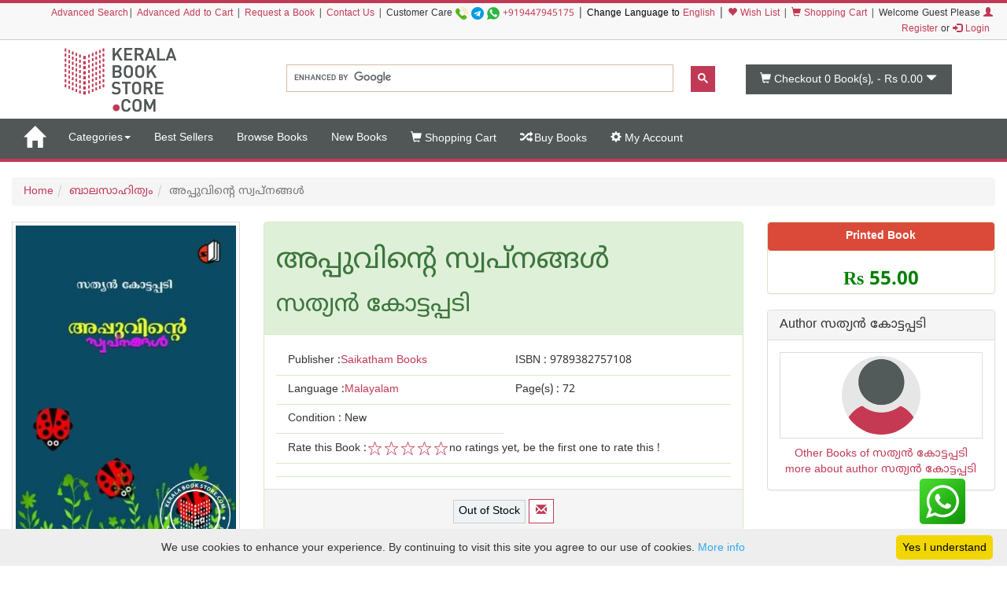

--- FILE ---
content_type: text/javascript;charset=UTF-8
request_url: https://keralabookstore.com/js/kbs-custom.js
body_size: 1918
content:
// Avoid `console` errors in browsers that lack a console.
(function () {
    var method;
    var noop = function () {
    };
    var methods = [
        'assert', 'clear', 'count', 'debug', 'dir', 'dirxml', 'error',
        'exception', 'group', 'groupCollapsed', 'groupEnd', 'info', 'log',
        'markTimeline', 'profile', 'profileEnd', 'table', 'time', 'timeEnd',
        'timeline', 'timelineEnd', 'timeStamp', 'trace', 'warn'
    ];
    var length = methods.length;
    var console = (window.console = window.console || {});

    while (length--) {
        method = methods[length];
        // Only stub undefined methods.
        if (!console[method]) {
            console[method] = noop;
        }
    }
}());

// Place any jQuery/helper plugins in here.

/*$(document).ready start*/
$(document).ready(function () {
    /* for tool tips to work {placement: "auto bottom"}*/
    $('[data-toggle="tooltip"]').tooltip();
    /** for top scroll icon*/
    $(".to-top").hide();
    $(function () {
        $(window).scroll(function () {
            if ($(this).scrollTop() > 600)
            {
                $('.to-top').fadeIn();
            } else
            {
                $('.to-top').fadeOut();
            }
        });

        $('.to-top a').click(function (e) {
            e.preventDefault();
            $('body,html').animate({scrollTop: 0}, 500);
        });

    });
    /*
     $('.book').hover(
     function () {
     $(this).find('.binfo').append(($(this).find('.both').clone()));
     $(this).find('.binfo').slideDown(250); //.fadeIn(250)
     },
     function () {
     $(this).find('.binfo .both').remove();
     $(this).find('.binfo').slideUp(250); //.fadeOut(205)
     }
     );
     */
    /** for top scroll icon end */
    $(document).scroll(function (e) {
        var scrollTop = $(document).scrollTop();
        if (scrollTop > 150) {
            $('.navbar').addClass('navbar-fixed-top');
            $('#home-ico-logo').removeClass('logo-hide');
            $('#home-ico').addClass('logo-hide');
            $('#menucart').removeClass('logo-hide');
            $('#showcart').addClass('logo-hide');
        } else {
            $('.navbar').removeClass('navbar-fixed-top');
            $('#home-ico-logo').addClass('logo-hide');
            $('#home-ico').removeClass('logo-hide');
            $('#menucart').addClass('logo-hide');
            $('#showcart').removeClass('logo-hide');
        }
    });

    /* Carousel */
	var owlCarouselItemCounts = [
            [310, 1],
            [468, 2],
            [750, 3],
            [1010, 4],
            [1245, 4],
            [1405, 6],
            [1565, 6],
            [1885, 8],
            [2525, 10]
        ];
		
    var bestsellers = $("#bestsellers");

    bestsellers.owlCarousel({
        itemsCustom: owlCarouselItemCounts,
        autoPlay: false, //Set AutoPlay to 3 seconds
        mouseDrag: false,
        pagination: false
    });

    $(".best-next").click(function () {
        bestsellers.trigger('owl.next');
    });

    $(".best-prev").click(function () {
        bestsellers.trigger('owl.prev');
    });

    var newbooks = $("#newbooks");

    newbooks.owlCarousel({
        itemsCustom: owlCarouselItemCounts,
        autoPlay: false, //Set AutoPlay to 3 seconds
        mouseDrag: false,
        pagination: false
    });

    $(".new-next").click(function () {
        newbooks.trigger('owl.next');
    });

    $(".new-prev").click(function () {
        newbooks.trigger('owl.prev');
    });

    var award = $("#award");

    award.owlCarousel({
        itemsCustom: owlCarouselItemCounts,
        autoPlay: false, //Set AutoPlay to 3 seconds
        mouseDrag: false,
        pagination: false
    });

    $(".award-next").click(function () {
        award.trigger('owl.next');
    });

    $(".award-prev").click(function () {
        award.trigger('owl.prev');
    });

    var recent = $("#recentbooks");

    recent.owlCarousel({
        itemsCustom: owlCarouselItemCounts,
        autoPlay: false, //Set AutoPlay to 3 seconds
        mouseDrag: false,
        pagination: false
    });

    $(".rec-next").click(function () {
        recent.trigger('owl.next');
    });

    $(".rec-prev").click(function () {
        recent.trigger('owl.prev');
    });

    var engbooks = $("#engbooks");

    engbooks.owlCarousel({
        itemsCustom:owlCarouselItemCounts,
        autoPlay: false, //Set AutoPlay to 3 seconds
        mouseDrag: false,
        pagination: false
    });

    $(".eng-next").click(function () {
        engbooks.trigger('owl.next');
    });

    $(".eng-prev").click(function () {
        engbooks.trigger('owl.prev');
    });

    var promotions = $("#promotions");

    promotions.owlCarousel({
        itemsCustom:owlCarouselItemCounts,
        autoPlay: false, //Set AutoPlay to 3 seconds
        mouseDrag: false,
        pagination: false
    });

    $(".promo-next").click(function () {
        promotions.trigger('owl.next');
    });

    $(".promo-prev").click(function () {
        promotions.trigger('owl.prev');
    });

    var newebooks = $("#newebooks");
    newebooks.owlCarousel({
        itemsCustom: owlCarouselItemCounts,
        autoPlay: false, //Set AutoPlay to 3 seconds
        mouseDrag: false,
        pagination: false
    });
    $(".newebooks-next").click(function () {
        newebooks.trigger('owl.next');
    });
    $(".newebooks-prev").click(function () {
        newebooks.trigger('owl.prev');
    });

    var newaudios = $("#newaudios");
    newaudios.owlCarousel({
        itemsCustom: owlCarouselItemCounts,
        autoPlay: false, //Set AutoPlay to 3 seconds
        mouseDrag: false,
        pagination: false
    });
    $(".newaudios-next").click(function () {
        newaudios.trigger('owl.next');
    });
    $(".newaudios-prev").click(function () {
        newaudios.trigger('owl.prev');
    });

    var newcds = $("#newcds");
    newcds.owlCarousel({
        itemsCustom: owlCarouselItemCounts,
        autoPlay: false, //Set AutoPlay to 3 seconds
        mouseDrag: false,
        pagination: false
    });
    $(".newcds-next").click(function () {
        newcds.trigger('owl.next');
    });
    $(".newcds-prev").click(function () {
        newcds.trigger('owl.prev');
    });


    $('.bthump').simpleGal(); /*simple galary at product dsplay page */
    $('#googleBox').hide();
    $('#mozhiBox').show();

    
    $('#kbsdob').datepicker({
        format: "dd/mm/yyyy",
        startView: 3,
        clearBtn: true,
        autoclose: true});
});
/*$(document).ready end*/
function isBreakpoint(alias) {
    return $('.device-' + alias).is(':visible');
}
function oAuthLogin(pid, pName) {
    with (document.forms["LoginForm"]) {
        action = "/oauth-login-submit.do";
        providerName.value = pName;
        providerId.value = pid;
        submit();
    }
}

/*
 * simpleGal -v0.0.1
 * A simple image gallery plugin.
 * https://github.com/steverydz/simpleGal
 * 
 * Made by Steve Rydz
 * Under MIT License
 */
(function ($) {
    $.fn.extend({
        simpleGal: function (options) {
            var defaults = {
                mainImage: ".bkimgholder"
            };
            options = $.extend(defaults, options);
            return this.each(function () {
                var thumbnail = $(this).find("a"),
                        mainImage = $(this).siblings().find(options.mainImage);
                thumbnail.on("click", function (e) {
                    e.preventDefault();
                    var galleryImage = $(this).attr("href");
                    mainImage.attr("src", galleryImage);
                });
            });
        }
    });
})(jQuery);

/*end of simpleGal */
